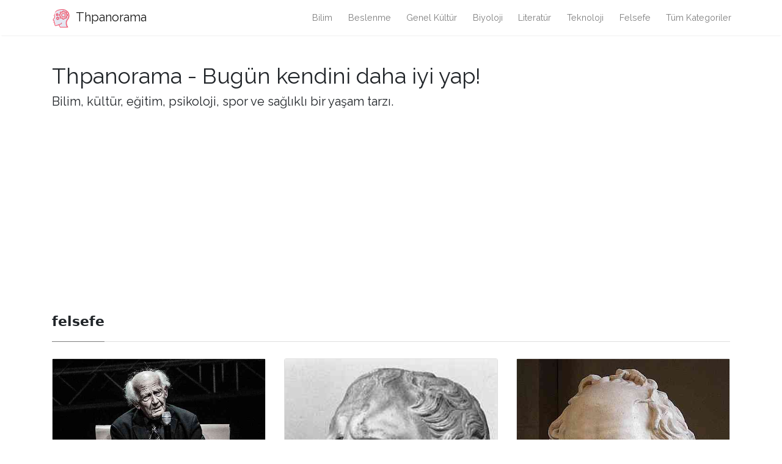

--- FILE ---
content_type: text/html; charset=UTF-8
request_url: https://tr.thpanorama.com/articles/filosofa/
body_size: 4059
content:
<!DOCTYPE html>
<html lang="tr">
<head>
<meta charset="UTF-8">
<meta name="viewport" content="width=device-width, initial-scale=1, shrink-to-fit=no">

<base href="/">
    
<link rel="icon" href="//ar.thpanorama.com/img/favicon.ico">

<link href="https://fonts.googleapis.com/css?family=Raleway" rel="stylesheet">
    
<title>felsefe | Thpanorama - Bugün kendini daha iyi yap!</title>
<meta property="og:title" content="felsefe" />
<meta property="og:locale" content="tr" />
<meta name="description" content="Bilim, kültür, eğitim, psikoloji, spor ve sağlıklı bir yaşam tarzı." />
<meta property="og:description" content="Bilim, kültür, eğitim, psikoloji, spor ve sağlıklı bir yaşam tarzı." />
<link rel="canonical" href="https://tr.thpanorama.com/articles/filosofa/" />
<meta property="og:url" content="https://tr.thpanorama.com/articles/filosofa/" />
<meta property="og:site_name" content="Thpanorama - Bugün kendini daha iyi yap!" />
    

<link href="css/main.css" rel="stylesheet">
<link rel="stylesheet" href="css/flags.css">
    




<script async src="https://pagead2.googlesyndication.com/pagead/js/adsbygoogle.js?client=ca-pub-9873084471098856" crossorigin="anonymous"></script>



</head>
    



    

<body class="layout-default">
     
  
<nav class="navbar navbar-expand-lg navbar-light bg-white fixed-top mediumnavigation nav-down" style="top: 0px;">
    
    <div class="container pr-0">    
    
    <a class="navbar-brand" href="/">
    <img src="//ar.thpanorama.com/img/thought.svg">
    Thpanorama
    </a>
  
    <button class="navbar-toggler" type="button" data-toggle="collapse" data-target="#navbarMediumish" aria-controls="navbarSupportedContent" aria-expanded="false" aria-label="Toggle navigation">
    <span class="navbar-toggler-icon"></span>
    </button>
    
    
    <div class="collapse navbar-collapse" id="navbarMediumish">
       
        
            <ul class="navbar-nav ml-auto">
                
                
<li class="nav-item"> <a class="nav-link" href="articles/ciencia">bilim</a></li>
<li class="nav-item"> <a class="nav-link" href="articles/nutricin">beslenme</a></li>
<li class="nav-item"> <a class="nav-link" href="articles/cultura-general">Genel kültür</a></li>
<li class="nav-item"> <a class="nav-link" href="articles/biologa">biyoloji</a></li>
<li class="nav-item"> <a class="nav-link" href="articles/literatura">literatür</a></li>
<li class="nav-item"> <a class="nav-link" href="articles/tecnologa">teknoloji</a></li>
<li class="nav-item"> <a class="nav-link" href="articles/filosofa">felsefe</a></li>

<li class="nav-item">
<a class="nav-link" href="/categories.html">Tüm Kategoriler</a>
</li>
                
                
            </ul>		
  

    </div>
        
    </div>
</nav>
    
<div class="site-content">   
    <div class="container">
 
    <div>

    </div>
    
    <div class="mainheading">
        <div class="sitetitle">Thpanorama - Bugün kendini daha iyi yap!</div>
        <p class="lead">
            Bilim, kültür, eğitim, psikoloji, spor ve sağlıklı bir yaşam tarzı.
        </p>
    </div>
   
    
<div class="main-content">

<section class="recent-posts">
    
    <div class="section-title">
        
        <h2><span>felsefe</span></h2>
        
    </div>
    
    <div class="row listrecent">



<div class="col-lg-4 col-md-6 mb-30px card-group">
    <div class="card h-100">
        <div class="maxthumb">
            <a href="/articles/filosofa/zygmunt-bauman-biografa-pensamiento-filosofa-y-obras.html">
                
                 <img class="img-fluid" src="//ar.thpanorama.com/img/images_3/zygmunt-bauman-biografa-pensamiento-filosofa-y-obras.jpg" alt="Zygmunt Bauman biyografi, düşünce (felsefe) ve eserleri"> 
                 
                 

            </a>
        </div>
        <div class="card-body">
            <h2 class="card-title"><a class="text-dark" href="/articles/filosofa/zygmunt-bauman-biografa-pensamiento-filosofa-y-obras.html">Zygmunt Bauman biyografi, düşünce (felsefe) ve eserleri</a></h2>
            <h4 class="card-text">Zygmunt Bauman (1925 - 2017) Polonyalı bir filozof, sosyolog ve Yahudi kökenli yazardı. "Sıvı modernite" teorisini yarattığı ve diğer ödüller...</h4>            
        </div>
        <div class="card-footer bg-white">
            <div class="wrapfooter">
                
              
                <span><a href="articles/filosofa">felsefe</a></span>
                
                </span>
                <span class="post-read-more"><a href="/articles/filosofa/zygmunt-bauman-biografa-pensamiento-filosofa-y-obras.html" title="Read Story"><svg class="svgIcon-use" width="25" height="25" viewBox="0 0 25 25"><path d="M19 6c0-1.1-.9-2-2-2H8c-1.1 0-2 .9-2 2v14.66h.012c.01.103.045.204.12.285a.5.5 0 0 0 .706.03L12.5 16.85l5.662 4.126a.508.508 0 0 0 .708-.03.5.5 0 0 0 .118-.285H19V6zm-6.838 9.97L7 19.636V6c0-.55.45-1 1-1h9c.55 0 1 .45 1 1v13.637l-5.162-3.668a.49.49 0 0 0-.676 0z" fill-rule="evenodd"></path></svg></a></span>
                <div class="clearfix"></div>
            </div>
        </div>
    </div>
</div>

<div class="col-lg-4 col-md-6 mb-30px card-group">
    <div class="card h-100">
        <div class="maxthumb">
            <a href="/articles/filosofa/zenn-de-citio-biografa-pensamiento-aportes-y-obra.html">
                
                 <img class="img-fluid" src="//ar.thpanorama.com/img/images_1/zenn-de-citio-biografa-pensamiento-aportes-y-obra.jpg" alt="Zenón de Citio Biyografi, Düşünce, Katkılar ve Çalışma"> 
                 
                 

            </a>
        </div>
        <div class="card-body">
            <h2 class="card-title"><a class="text-dark" href="/articles/filosofa/zenn-de-citio-biografa-pensamiento-aportes-y-obra.html">Zenón de Citio Biyografi, Düşünce, Katkılar ve Çalışma</a></h2>
            <h4 class="card-text">Zenón de Citio Asıl katkısı Stosikliğin yaratılışı olan bir Yunan filozof idi. Bu felsefe okulu, mantığın ve fiziğin önceliğini erdeme...</h4>            
        </div>
        <div class="card-footer bg-white">
            <div class="wrapfooter">
                
              
                <span><a href="articles/filosofa">felsefe</a></span>
                
                </span>
                <span class="post-read-more"><a href="/articles/filosofa/zenn-de-citio-biografa-pensamiento-aportes-y-obra.html" title="Read Story"><svg class="svgIcon-use" width="25" height="25" viewBox="0 0 25 25"><path d="M19 6c0-1.1-.9-2-2-2H8c-1.1 0-2 .9-2 2v14.66h.012c.01.103.045.204.12.285a.5.5 0 0 0 .706.03L12.5 16.85l5.662 4.126a.508.508 0 0 0 .708-.03.5.5 0 0 0 .118-.285H19V6zm-6.838 9.97L7 19.636V6c0-.55.45-1 1-1h9c.55 0 1 .45 1 1v13.637l-5.162-3.668a.49.49 0 0 0-.676 0z" fill-rule="evenodd"></path></svg></a></span>
                <div class="clearfix"></div>
            </div>
        </div>
    </div>
</div>

<div class="col-lg-4 col-md-6 mb-30px card-group">
    <div class="card h-100">
        <div class="maxthumb">
            <a href="/articles/filosofa/visin-totalizadora-filosofa-origen-caractersticas-y-ejemplos.html">
                
                 <img class="img-fluid" src="//ar.thpanorama.com/img/images_1/visin-totalizadora-filosofa-origen-caractersticas-y-ejemplos.jpeg" alt="Toplamlaştırıcı Vizyon (Felsefe) Kökeni, Özellikleri ve Örnekleri"> 
                 
                 

            </a>
        </div>
        <div class="card-body">
            <h2 class="card-title"><a class="text-dark" href="/articles/filosofa/visin-totalizadora-filosofa-origen-caractersticas-y-ejemplos.html">Toplamlaştırıcı Vizyon (Felsefe) Kökeni, Özellikleri ve Örnekleri</a></h2>
            <h4 class="card-text">toplam görünüm ya da evrensel, felsefenin temel özelliklerinden biridir. Bu görüş, insanın yalnızca bir şeylerin çalışmasına odaklanması gerektiğini değil, aynı...</h4>            
        </div>
        <div class="card-footer bg-white">
            <div class="wrapfooter">
                
              
                <span><a href="articles/filosofa">felsefe</a></span>
                
                </span>
                <span class="post-read-more"><a href="/articles/filosofa/visin-totalizadora-filosofa-origen-caractersticas-y-ejemplos.html" title="Read Story"><svg class="svgIcon-use" width="25" height="25" viewBox="0 0 25 25"><path d="M19 6c0-1.1-.9-2-2-2H8c-1.1 0-2 .9-2 2v14.66h.012c.01.103.045.204.12.285a.5.5 0 0 0 .706.03L12.5 16.85l5.662 4.126a.508.508 0 0 0 .708-.03.5.5 0 0 0 .118-.285H19V6zm-6.838 9.97L7 19.636V6c0-.55.45-1 1-1h9c.55 0 1 .45 1 1v13.637l-5.162-3.668a.49.49 0 0 0-.676 0z" fill-rule="evenodd"></path></svg></a></span>
                <div class="clearfix"></div>
            </div>
        </div>
    </div>
</div>

<div class="col-lg-4 col-md-6 mb-30px card-group">
    <div class="card h-100">
        <div class="maxthumb">
            <a href="/articles/filosofa/valores-vitales-qu-son-tipos-caractersticas-y-ejemplos.html">
                
                 <img class="img-fluid" src="//ar.thpanorama.com/img/images_1/valores-vitales-qu-son-tipos-caractersticas-y-ejemplos.jpg" alt="Yaşamsal Değerler Nedir, Türleri, Özellikleri ve Örnekleri"> 
                 
                 

            </a>
        </div>
        <div class="card-body">
            <h2 class="card-title"><a class="text-dark" href="/articles/filosofa/valores-vitales-qu-son-tipos-caractersticas-y-ejemplos.html">Yaşamsal Değerler Nedir, Türleri, Özellikleri ve Örnekleri</a></h2>
            <h4 class="card-text"> hayati değerler onlar bir insanın yaşamında, hastalığında ve ölümünde inanç ve eylem prensipleridir. Bir kişinin hayati planını oluştururken önem verdiği şeylerden...</h4>            
        </div>
        <div class="card-footer bg-white">
            <div class="wrapfooter">
                
              
                <span><a href="articles/filosofa">felsefe</a></span>
                
                </span>
                <span class="post-read-more"><a href="/articles/filosofa/valores-vitales-qu-son-tipos-caractersticas-y-ejemplos.html" title="Read Story"><svg class="svgIcon-use" width="25" height="25" viewBox="0 0 25 25"><path d="M19 6c0-1.1-.9-2-2-2H8c-1.1 0-2 .9-2 2v14.66h.012c.01.103.045.204.12.285a.5.5 0 0 0 .706.03L12.5 16.85l5.662 4.126a.508.508 0 0 0 .708-.03.5.5 0 0 0 .118-.285H19V6zm-6.838 9.97L7 19.636V6c0-.55.45-1 1-1h9c.55 0 1 .45 1 1v13.637l-5.162-3.668a.49.49 0 0 0-.676 0z" fill-rule="evenodd"></path></svg></a></span>
                <div class="clearfix"></div>
            </div>
        </div>
    </div>
</div>

<div class="col-lg-4 col-md-6 mb-30px card-group">
    <div class="card h-100">
        <div class="maxthumb">
            <a href="/articles/filosofa/valores-intrnsecos-caractersticas-ejemplos.html">
                
                 <img class="img-fluid" src="//ar.thpanorama.com/img/images_2/valores-intrnsecos-caractersticas-ejemplos.jpg" alt="Karakteristik içsel değerler, örnekler"> 
                 
                 

            </a>
        </div>
        <div class="card-body">
            <h2 class="card-title"><a class="text-dark" href="/articles/filosofa/valores-intrnsecos-caractersticas-ejemplos.html">Karakteristik içsel değerler, örnekler</a></h2>
            <h4 class="card-text"> içsel değerler onlar belirli bir nesnenin kendi içinde sahip olduğu, yani onu tanımlayan karakteristik özellikleridir. Bu kavramı tanımlamak zor oldu, çünkü...</h4>            
        </div>
        <div class="card-footer bg-white">
            <div class="wrapfooter">
                
              
                <span><a href="articles/filosofa">felsefe</a></span>
                
                </span>
                <span class="post-read-more"><a href="/articles/filosofa/valores-intrnsecos-caractersticas-ejemplos.html" title="Read Story"><svg class="svgIcon-use" width="25" height="25" viewBox="0 0 25 25"><path d="M19 6c0-1.1-.9-2-2-2H8c-1.1 0-2 .9-2 2v14.66h.012c.01.103.045.204.12.285a.5.5 0 0 0 .706.03L12.5 16.85l5.662 4.126a.508.508 0 0 0 .708-.03.5.5 0 0 0 .118-.285H19V6zm-6.838 9.97L7 19.636V6c0-.55.45-1 1-1h9c.55 0 1 .45 1 1v13.637l-5.162-3.668a.49.49 0 0 0-.676 0z" fill-rule="evenodd"></path></svg></a></span>
                <div class="clearfix"></div>
            </div>
        </div>
    </div>
</div>

<div class="col-lg-4 col-md-6 mb-30px card-group">
    <div class="card h-100">
        <div class="maxthumb">
            <a href="/articles/filosofa/utilitarismo-origen-caractersticas-representantes.html">
                
                 <img class="img-fluid" src="//ar.thpanorama.com/img/images_2/utilitarismo-origen-caractersticas-representantes.jpg" alt="Faydacılığın Kökeni, Özellikleri, Temsilcileri"> 
                 
                 

            </a>
        </div>
        <div class="card-body">
            <h2 class="card-title"><a class="text-dark" href="/articles/filosofa/utilitarismo-origen-caractersticas-representantes.html">Faydacılığın Kökeni, Özellikleri, Temsilcileri</a></h2>
            <h4 class="card-text"> faydacılık veya faydacı etik mutluluğu teşvik etmek istiyorsa, sadece yürütenleri değil, aynı zamanda bu tür bir eylemden etkilenenleri de, bir...</h4>            
        </div>
        <div class="card-footer bg-white">
            <div class="wrapfooter">
                
              
                <span><a href="articles/filosofa">felsefe</a></span>
                
                </span>
                <span class="post-read-more"><a href="/articles/filosofa/utilitarismo-origen-caractersticas-representantes.html" title="Read Story"><svg class="svgIcon-use" width="25" height="25" viewBox="0 0 25 25"><path d="M19 6c0-1.1-.9-2-2-2H8c-1.1 0-2 .9-2 2v14.66h.012c.01.103.045.204.12.285a.5.5 0 0 0 .706.03L12.5 16.85l5.662 4.126a.508.508 0 0 0 .708-.03.5.5 0 0 0 .118-.285H19V6zm-6.838 9.97L7 19.636V6c0-.55.45-1 1-1h9c.55 0 1 .45 1 1v13.637l-5.162-3.668a.49.49 0 0 0-.676 0z" fill-rule="evenodd"></path></svg></a></span>
                <div class="clearfix"></div>
            </div>
        </div>
    </div>
</div>

<div class="col-lg-4 col-md-6 mb-30px card-group">
    <div class="card h-100">
        <div class="maxthumb">
            <a href="/articles/filosofa/trasmaco-biografa-pensamiento-y-obras.html">
                
                 <img class="img-fluid" src="//ar.thpanorama.com/img/images_1/trasmaco-biografa-pensamiento-y-obras.jpg" alt="Thrasymachus Biyografi, Düşünce ve Çalışmalar"> 
                 
                 

            </a>
        </div>
        <div class="card-body">
            <h2 class="card-title"><a class="text-dark" href="/articles/filosofa/trasmaco-biografa-pensamiento-y-obras.html">Thrasymachus Biyografi, Düşünce ve Çalışmalar</a></h2>
            <h4 class="card-text">Thrasymachus M.Ö. 459-400 yıllarında yaşayan Yunan Sofistik okulunun eski bir filozofuydu. C. Şu anda Türkiye’nin Kaledonya’da, Boğaz’ın kıyısında, Yunanistan’a gittiği...</h4>            
        </div>
        <div class="card-footer bg-white">
            <div class="wrapfooter">
                
              
                <span><a href="articles/filosofa">felsefe</a></span>
                
                </span>
                <span class="post-read-more"><a href="/articles/filosofa/trasmaco-biografa-pensamiento-y-obras.html" title="Read Story"><svg class="svgIcon-use" width="25" height="25" viewBox="0 0 25 25"><path d="M19 6c0-1.1-.9-2-2-2H8c-1.1 0-2 .9-2 2v14.66h.012c.01.103.045.204.12.285a.5.5 0 0 0 .706.03L12.5 16.85l5.662 4.126a.508.508 0 0 0 .708-.03.5.5 0 0 0 .118-.285H19V6zm-6.838 9.97L7 19.636V6c0-.55.45-1 1-1h9c.55 0 1 .45 1 1v13.637l-5.162-3.668a.49.49 0 0 0-.676 0z" fill-rule="evenodd"></path></svg></a></span>
                <div class="clearfix"></div>
            </div>
        </div>
    </div>
</div>

<div class="col-lg-4 col-md-6 mb-30px card-group">
    <div class="card h-100">
        <div class="maxthumb">
            <a href="/articles/filosofa/topus-uranus-antecedentes-y-teora.html">
                
                 <img class="img-fluid" src="//ar.thpanorama.com/img/images_2/topus-uranus-antecedentes-y-teora.jpg" alt="Topus Uranüs Geçmişi ve Teorisi"> 
                 
                 

            </a>
        </div>
        <div class="card-body">
            <h2 class="card-title"><a class="text-dark" href="/articles/filosofa/topus-uranus-antecedentes-y-teora.html">Topus Uranüs Geçmişi ve Teorisi</a></h2>
            <h4 class="card-text">Topus Uranüs Platon'un fikirlerin dünyasına atıfta bulunmak için kullandığı felsefi bir terimdir. Yunan filozofu, insanın yaşadığı maddi dünya ile ideal...</h4>            
        </div>
        <div class="card-footer bg-white">
            <div class="wrapfooter">
                
              
                <span><a href="articles/filosofa">felsefe</a></span>
                
                </span>
                <span class="post-read-more"><a href="/articles/filosofa/topus-uranus-antecedentes-y-teora.html" title="Read Story"><svg class="svgIcon-use" width="25" height="25" viewBox="0 0 25 25"><path d="M19 6c0-1.1-.9-2-2-2H8c-1.1 0-2 .9-2 2v14.66h.012c.01.103.045.204.12.285a.5.5 0 0 0 .706.03L12.5 16.85l5.662 4.126a.508.508 0 0 0 .708-.03.5.5 0 0 0 .118-.285H19V6zm-6.838 9.97L7 19.636V6c0-.55.45-1 1-1h9c.55 0 1 .45 1 1v13.637l-5.162-3.668a.49.49 0 0 0-.676 0z" fill-rule="evenodd"></path></svg></a></span>
                <div class="clearfix"></div>
            </div>
        </div>
    </div>
</div>

<div class="col-lg-4 col-md-6 mb-30px card-group">
    <div class="card h-100">
        <div class="maxthumb">
            <a href="/articles/filosofa/tica-normativa-modalidades-teoras.html">
                
                 <img class="img-fluid" src="//ar.thpanorama.com/img/images_1/tica-normativa-modalidades-teoras.jpg" alt="Normatif etik yöntemler, teoriler"> 
                 
                 

            </a>
        </div>
        <div class="card-body">
            <h2 class="card-title"><a class="text-dark" href="/articles/filosofa/tica-normativa-modalidades-teoras.html">Normatif etik yöntemler, teoriler</a></h2>
            <h4 class="card-text"> normatif etik ahlaki olarak doğru ya da yanlış olanı ölçütleri inceleyen ve araştıran bir etik ya da ahlak felsefesi dalıdır. Bu...</h4>            
        </div>
        <div class="card-footer bg-white">
            <div class="wrapfooter">
                
              
                <span><a href="articles/filosofa">felsefe</a></span>
                
                </span>
                <span class="post-read-more"><a href="/articles/filosofa/tica-normativa-modalidades-teoras.html" title="Read Story"><svg class="svgIcon-use" width="25" height="25" viewBox="0 0 25 25"><path d="M19 6c0-1.1-.9-2-2-2H8c-1.1 0-2 .9-2 2v14.66h.012c.01.103.045.204.12.285a.5.5 0 0 0 .706.03L12.5 16.85l5.662 4.126a.508.508 0 0 0 .708-.03.5.5 0 0 0 .118-.285H19V6zm-6.838 9.97L7 19.636V6c0-.55.45-1 1-1h9c.55 0 1 .45 1 1v13.637l-5.162-3.668a.49.49 0 0 0-.676 0z" fill-rule="evenodd"></path></svg></a></span>
                <div class="clearfix"></div>
            </div>
        </div>
    </div>
</div>

    
        
    </div>
    
</section>

<div class="bottompagination">
    <span class="navigation" role="navigation">
        

    <div class="pagination">
      
        
        <span class="ml-1 mr-1">« Önceki</span>
        
    
      
        
        
        
        <span class="ml-1 mr-1">1</span>
        
        
        
        <a class="ml-1 mr-1" href="/articles/filosofa/page2/">2</a>
        
        
        
        <a class="ml-1 mr-1" href="/articles/filosofa/page3/">3</a>
        
        
        
        <a class="ml-1 mr-1" href="/articles/filosofa/page4/">4</a>
        
        
        
        <a class="ml-1 mr-1" href="/articles/filosofa/page5/">5</a>
        
        
        
      
    
        
        <a class="ml-1 mr-1" href="/articles/filosofa/page2/index.html">Sonraki »</a>
        
      
    </div>

    
    </span>
    </div>

   

</div>

</div>
</div>


<footer class="footer">
    <div class="site-langs-list">
        <ul>
            <li class="site-lang"><a href="https://www.thpanorama.com"><i class="flag flag-FR"></i></a></li>
            <li class="site-lang"><a href="https://ro.thpanorama.com"><i class="flag flag-RO"></i></a></li>
            <li class="site-lang"><a href="https://de.thpanorama.com"><i class="flag flag-DE"></i></a></li>
            <li class="site-lang"><a href="https://it.thpanorama.com"><i class="flag flag-IT"></i></a></li>
            <li class="site-lang"><a href="https://pt.thpanorama.com"><i class="flag flag-PT"></i></a></li>

            <li class="site-lang site-lang-flag-MY"><a href="https://ms.thpanorama.com/articles/filosofa/"><i class="flag flag-MY"></i></a></li>
            <li class="site-lang site-lang-flag-AE"><a href="https://ar.thpanorama.com/articles/filosofa/"><i class="flag flag-AE"></i></a></li>
            <li class="site-lang site-lang-flag-BG"><a href="https://bg.thpanorama.com/articles/filosofa/"><i class="flag flag-BG"></i></a></li>
            <li class="site-lang site-lang-flag-CZ"><a href="https://cs.thpanorama.com/articles/filosofa/"><i class="flag flag-CZ"></i></a></li>
            <li class="site-lang site-lang-flag-DK"><a href="https://da.thpanorama.com/articles/filosofa/"><i class="flag flag-DK"></i></a></li>          
            <li class="site-lang site-lang-flag-GR"><a href="https://el.thpanorama.com/articles/filosofa/"><i class="flag flag-GR"></i></a></li>
            <li class="site-lang site-lang-flag-EE"><a href="https://et.thpanorama.com/articles/filosofa/"><i class="flag flag-EE"></i></a></li>
            <li class="site-lang site-lang-flag-FI"><a href="https://fi.thpanorama.com/articles/filosofa/"><i class="flag flag-FI"></i></a></li>
            <li class="site-lang site-lang-flag-IL"><a href="https://he.thpanorama.com/articles/filosofa/"><i class="flag flag-IL"></i></a></li>
            <li class="site-lang site-lang-flag-IN"><a href="https://hi.thpanorama.com/articles/filosofa/"><i class="flag flag-IN"></i></a></li>
            <li class="site-lang site-lang-flag-HR"><a href="https://hr.thpanorama.com/articles/filosofa/"><i class="flag flag-HR"></i></a></li>
            <li class="site-lang site-lang-flag-HU"><a href="https://hu.thpanorama.com/articles/filosofa/"><i class="flag flag-HU"></i></a></li>
            <li class="site-lang site-lang-flag-JP"><a href="https://ja.thpanorama.com/articles/filosofa/"><i class="flag flag-JP"></i></a></li>
            <li class="site-lang site-lang-flag-KR"><a href="https://ko.thpanorama.com/articles/filosofa/"><i class="flag flag-KR"></i></a></li>
            <li class="site-lang site-lang-flag-LT"><a href="https://lt.thpanorama.com/articles/filosofa/"><i class="flag flag-LT"></i></a></li>
            <li class="site-lang site-lang-flag-LV"><a href="https://lv.thpanorama.com/articles/filosofa/"><i class="flag flag-LV"></i></a></li>
            <li class="site-lang site-lang-flag-NL"><a href="https://nl.thpanorama.com/articles/filosofa/"><i class="flag flag-NL"></i></a></li>
            <li class="site-lang site-lang-flag-NO"><a href="https://no.thpanorama.com/articles/filosofa/"><i class="flag flag-NO"></i></a></li>
            <li class="site-lang site-lang-flag-PL"><a href="https://pl.thpanorama.com/articles/filosofa/"><i class="flag flag-PL"></i></a></li>
            <li class="site-lang site-lang-flag-RU"><a href="https://ru.thpanorama.com/articles/filosofa/"><i class="flag flag-RU"></i></a></li>
            <li class="site-lang site-lang-flag-SK"><a href="https://sk.thpanorama.com/articles/filosofa/"><i class="flag flag-SK"></i></a></li>
            <li class="site-lang site-lang-flag-SI"><a href="https://sl.thpanorama.com/articles/filosofa/"><i class="flag flag-SI"></i></a></li>
            <li class="site-lang site-lang-flag-RS"><a href="https://sr.thpanorama.com/articles/filosofa/"><i class="flag flag-RS"></i></a></li>
            <li class="site-lang site-lang-flag-SE"><a href="https://sv.thpanorama.com/articles/filosofa/"><i class="flag flag-SE"></i></a></li>
            <li class="site-lang site-lang-flag-TH"><a href="https://th.thpanorama.com/articles/filosofa/"><i class="flag flag-TH"></i></a></li>          
            <li class="site-lang site-lang-flag-TR"><a href="https://tr.thpanorama.com/articles/filosofa/"><i class="flag flag-TR"></i></a></li>
            <li class="site-lang site-lang-flag-UA"><a href="https://ua.thpanorama.com/articles/filosofa/"><i class="flag flag-UA"></i></a></li>
            <li class="site-lang site-lang-flag-VN"><a href="https://vi.thpanorama.com/articles/filosofa/"><i class="flag flag-VN"></i></a></li>   
            <li class="site-lang site-lang-flag-ID"><a href="https://id.thpanorama.com/articles/filosofa/"><i class="flag flag-ID"></i></a></li>          
        </ul>
    </div>
    <div class="container">
        <div class="row">
            <div class="col-md-6 col-sm-6 text-center text-lg-left">
                 <a href="https://tr.thpanorama.com">tr.thpanorama.com</a> © <script>
                    var currentTime = new Date();
                    var year = currentTime.getFullYear();

                    document.write(year);
            </script> 
            </div>
            <div class="col-md-6 col-sm-6 text-center text-lg-right">    
                <span>Thpanorama - Bugün kendini daha iyi yap!</span>
            </div>
        </div>
    </div>
</footer>

   
</div> 


    
<script src="js/jquery.min.js"></script>
    
<script src="js/bootstrap.min.js"></script>



<script defer src="https://static.cloudflareinsights.com/beacon.min.js/vcd15cbe7772f49c399c6a5babf22c1241717689176015" integrity="sha512-ZpsOmlRQV6y907TI0dKBHq9Md29nnaEIPlkf84rnaERnq6zvWvPUqr2ft8M1aS28oN72PdrCzSjY4U6VaAw1EQ==" data-cf-beacon='{"version":"2024.11.0","token":"fe0a30ad39cf40088bb2ba4f7e1a07c2","r":1,"server_timing":{"name":{"cfCacheStatus":true,"cfEdge":true,"cfExtPri":true,"cfL4":true,"cfOrigin":true,"cfSpeedBrain":true},"location_startswith":null}}' crossorigin="anonymous"></script>
</body>
</html>

--- FILE ---
content_type: text/html; charset=utf-8
request_url: https://www.google.com/recaptcha/api2/aframe
body_size: 266
content:
<!DOCTYPE HTML><html><head><meta http-equiv="content-type" content="text/html; charset=UTF-8"></head><body><script nonce="Qfe1V_3wtfja9pWtLshjDg">/** Anti-fraud and anti-abuse applications only. See google.com/recaptcha */ try{var clients={'sodar':'https://pagead2.googlesyndication.com/pagead/sodar?'};window.addEventListener("message",function(a){try{if(a.source===window.parent){var b=JSON.parse(a.data);var c=clients[b['id']];if(c){var d=document.createElement('img');d.src=c+b['params']+'&rc='+(localStorage.getItem("rc::a")?sessionStorage.getItem("rc::b"):"");window.document.body.appendChild(d);sessionStorage.setItem("rc::e",parseInt(sessionStorage.getItem("rc::e")||0)+1);localStorage.setItem("rc::h",'1769015571897');}}}catch(b){}});window.parent.postMessage("_grecaptcha_ready", "*");}catch(b){}</script></body></html>